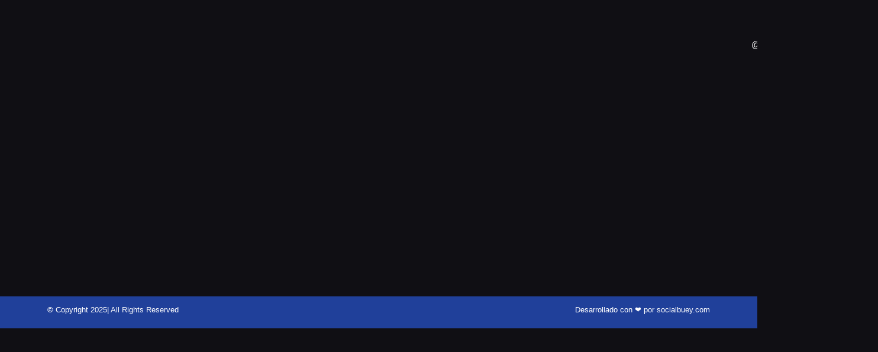

--- FILE ---
content_type: text/html; charset=UTF-8
request_url: https://a-b-a.com.ar/apta-medicos/apta-medica-numero-6415c26672886/
body_size: 16813
content:
<!DOCTYPE html>
<html lang="es-AR">
<head>
	<meta charset="UTF-8">
	<meta name="viewport" content="width=device-width, initial-scale=1.0, viewport-fit=cover" />		<title>Apta Medica Numero: 6415c26672886 &#8211; ABA</title>
<meta name='robots' content='max-image-preview:large' />
	<style>img:is([sizes="auto" i], [sizes^="auto," i]) { contain-intrinsic-size: 3000px 1500px }</style>
	<link rel='dns-prefetch' href='//fonts.googleapis.com' />
<link rel="alternate" type="application/rss+xml" title="ABA &raquo; Feed" href="https://a-b-a.com.ar/feed/" />
<link rel="alternate" type="application/rss+xml" title="ABA &raquo; RSS de los comentarios" href="https://a-b-a.com.ar/comments/feed/" />
		<style>
			.lazyload,
			.lazyloading {
				max-width: 100%;
			}
		</style>
		<script type="text/javascript">
/* <![CDATA[ */
window._wpemojiSettings = {"baseUrl":"https:\/\/s.w.org\/images\/core\/emoji\/16.0.1\/72x72\/","ext":".png","svgUrl":"https:\/\/s.w.org\/images\/core\/emoji\/16.0.1\/svg\/","svgExt":".svg","source":{"concatemoji":"https:\/\/a-b-a.com.ar\/wp-includes\/js\/wp-emoji-release.min.js?ver=6.8.3"}};
/*! This file is auto-generated */
!function(s,n){var o,i,e;function c(e){try{var t={supportTests:e,timestamp:(new Date).valueOf()};sessionStorage.setItem(o,JSON.stringify(t))}catch(e){}}function p(e,t,n){e.clearRect(0,0,e.canvas.width,e.canvas.height),e.fillText(t,0,0);var t=new Uint32Array(e.getImageData(0,0,e.canvas.width,e.canvas.height).data),a=(e.clearRect(0,0,e.canvas.width,e.canvas.height),e.fillText(n,0,0),new Uint32Array(e.getImageData(0,0,e.canvas.width,e.canvas.height).data));return t.every(function(e,t){return e===a[t]})}function u(e,t){e.clearRect(0,0,e.canvas.width,e.canvas.height),e.fillText(t,0,0);for(var n=e.getImageData(16,16,1,1),a=0;a<n.data.length;a++)if(0!==n.data[a])return!1;return!0}function f(e,t,n,a){switch(t){case"flag":return n(e,"\ud83c\udff3\ufe0f\u200d\u26a7\ufe0f","\ud83c\udff3\ufe0f\u200b\u26a7\ufe0f")?!1:!n(e,"\ud83c\udde8\ud83c\uddf6","\ud83c\udde8\u200b\ud83c\uddf6")&&!n(e,"\ud83c\udff4\udb40\udc67\udb40\udc62\udb40\udc65\udb40\udc6e\udb40\udc67\udb40\udc7f","\ud83c\udff4\u200b\udb40\udc67\u200b\udb40\udc62\u200b\udb40\udc65\u200b\udb40\udc6e\u200b\udb40\udc67\u200b\udb40\udc7f");case"emoji":return!a(e,"\ud83e\udedf")}return!1}function g(e,t,n,a){var r="undefined"!=typeof WorkerGlobalScope&&self instanceof WorkerGlobalScope?new OffscreenCanvas(300,150):s.createElement("canvas"),o=r.getContext("2d",{willReadFrequently:!0}),i=(o.textBaseline="top",o.font="600 32px Arial",{});return e.forEach(function(e){i[e]=t(o,e,n,a)}),i}function t(e){var t=s.createElement("script");t.src=e,t.defer=!0,s.head.appendChild(t)}"undefined"!=typeof Promise&&(o="wpEmojiSettingsSupports",i=["flag","emoji"],n.supports={everything:!0,everythingExceptFlag:!0},e=new Promise(function(e){s.addEventListener("DOMContentLoaded",e,{once:!0})}),new Promise(function(t){var n=function(){try{var e=JSON.parse(sessionStorage.getItem(o));if("object"==typeof e&&"number"==typeof e.timestamp&&(new Date).valueOf()<e.timestamp+604800&&"object"==typeof e.supportTests)return e.supportTests}catch(e){}return null}();if(!n){if("undefined"!=typeof Worker&&"undefined"!=typeof OffscreenCanvas&&"undefined"!=typeof URL&&URL.createObjectURL&&"undefined"!=typeof Blob)try{var e="postMessage("+g.toString()+"("+[JSON.stringify(i),f.toString(),p.toString(),u.toString()].join(",")+"));",a=new Blob([e],{type:"text/javascript"}),r=new Worker(URL.createObjectURL(a),{name:"wpTestEmojiSupports"});return void(r.onmessage=function(e){c(n=e.data),r.terminate(),t(n)})}catch(e){}c(n=g(i,f,p,u))}t(n)}).then(function(e){for(var t in e)n.supports[t]=e[t],n.supports.everything=n.supports.everything&&n.supports[t],"flag"!==t&&(n.supports.everythingExceptFlag=n.supports.everythingExceptFlag&&n.supports[t]);n.supports.everythingExceptFlag=n.supports.everythingExceptFlag&&!n.supports.flag,n.DOMReady=!1,n.readyCallback=function(){n.DOMReady=!0}}).then(function(){return e}).then(function(){var e;n.supports.everything||(n.readyCallback(),(e=n.source||{}).concatemoji?t(e.concatemoji):e.wpemoji&&e.twemoji&&(t(e.twemoji),t(e.wpemoji)))}))}((window,document),window._wpemojiSettings);
/* ]]> */
</script>
<link rel='stylesheet' id='dce-animations-css' href='https://a-b-a.com.ar/wp-content/plugins/dynamic-content-for-elementor/assets/css/animations.css?ver=3.3.8' type='text/css' media='all' />
<style id='wp-emoji-styles-inline-css' type='text/css'>

	img.wp-smiley, img.emoji {
		display: inline !important;
		border: none !important;
		box-shadow: none !important;
		height: 1em !important;
		width: 1em !important;
		margin: 0 0.07em !important;
		vertical-align: -0.1em !important;
		background: none !important;
		padding: 0 !important;
	}
</style>
<link rel='stylesheet' id='wp-block-library-css' href='https://a-b-a.com.ar/wp-includes/css/dist/block-library/style.min.css?ver=6.8.3' type='text/css' media='all' />
<style id='classic-theme-styles-inline-css' type='text/css'>
/*! This file is auto-generated */
.wp-block-button__link{color:#fff;background-color:#32373c;border-radius:9999px;box-shadow:none;text-decoration:none;padding:calc(.667em + 2px) calc(1.333em + 2px);font-size:1.125em}.wp-block-file__button{background:#32373c;color:#fff;text-decoration:none}
</style>
<link rel='stylesheet' id='jet-engine-frontend-css' href='https://a-b-a.com.ar/wp-content/plugins/jet-engine/assets/css/frontend.css?ver=3.7.9.1' type='text/css' media='all' />
<style id='global-styles-inline-css' type='text/css'>
:root{--wp--preset--aspect-ratio--square: 1;--wp--preset--aspect-ratio--4-3: 4/3;--wp--preset--aspect-ratio--3-4: 3/4;--wp--preset--aspect-ratio--3-2: 3/2;--wp--preset--aspect-ratio--2-3: 2/3;--wp--preset--aspect-ratio--16-9: 16/9;--wp--preset--aspect-ratio--9-16: 9/16;--wp--preset--color--black: #000000;--wp--preset--color--cyan-bluish-gray: #abb8c3;--wp--preset--color--white: #ffffff;--wp--preset--color--pale-pink: #f78da7;--wp--preset--color--vivid-red: #cf2e2e;--wp--preset--color--luminous-vivid-orange: #ff6900;--wp--preset--color--luminous-vivid-amber: #fcb900;--wp--preset--color--light-green-cyan: #7bdcb5;--wp--preset--color--vivid-green-cyan: #00d084;--wp--preset--color--pale-cyan-blue: #8ed1fc;--wp--preset--color--vivid-cyan-blue: #0693e3;--wp--preset--color--vivid-purple: #9b51e0;--wp--preset--gradient--vivid-cyan-blue-to-vivid-purple: linear-gradient(135deg,rgba(6,147,227,1) 0%,rgb(155,81,224) 100%);--wp--preset--gradient--light-green-cyan-to-vivid-green-cyan: linear-gradient(135deg,rgb(122,220,180) 0%,rgb(0,208,130) 100%);--wp--preset--gradient--luminous-vivid-amber-to-luminous-vivid-orange: linear-gradient(135deg,rgba(252,185,0,1) 0%,rgba(255,105,0,1) 100%);--wp--preset--gradient--luminous-vivid-orange-to-vivid-red: linear-gradient(135deg,rgba(255,105,0,1) 0%,rgb(207,46,46) 100%);--wp--preset--gradient--very-light-gray-to-cyan-bluish-gray: linear-gradient(135deg,rgb(238,238,238) 0%,rgb(169,184,195) 100%);--wp--preset--gradient--cool-to-warm-spectrum: linear-gradient(135deg,rgb(74,234,220) 0%,rgb(151,120,209) 20%,rgb(207,42,186) 40%,rgb(238,44,130) 60%,rgb(251,105,98) 80%,rgb(254,248,76) 100%);--wp--preset--gradient--blush-light-purple: linear-gradient(135deg,rgb(255,206,236) 0%,rgb(152,150,240) 100%);--wp--preset--gradient--blush-bordeaux: linear-gradient(135deg,rgb(254,205,165) 0%,rgb(254,45,45) 50%,rgb(107,0,62) 100%);--wp--preset--gradient--luminous-dusk: linear-gradient(135deg,rgb(255,203,112) 0%,rgb(199,81,192) 50%,rgb(65,88,208) 100%);--wp--preset--gradient--pale-ocean: linear-gradient(135deg,rgb(255,245,203) 0%,rgb(182,227,212) 50%,rgb(51,167,181) 100%);--wp--preset--gradient--electric-grass: linear-gradient(135deg,rgb(202,248,128) 0%,rgb(113,206,126) 100%);--wp--preset--gradient--midnight: linear-gradient(135deg,rgb(2,3,129) 0%,rgb(40,116,252) 100%);--wp--preset--font-size--small: 13px;--wp--preset--font-size--medium: 20px;--wp--preset--font-size--large: 36px;--wp--preset--font-size--x-large: 42px;--wp--preset--spacing--20: 0.44rem;--wp--preset--spacing--30: 0.67rem;--wp--preset--spacing--40: 1rem;--wp--preset--spacing--50: 1.5rem;--wp--preset--spacing--60: 2.25rem;--wp--preset--spacing--70: 3.38rem;--wp--preset--spacing--80: 5.06rem;--wp--preset--shadow--natural: 6px 6px 9px rgba(0, 0, 0, 0.2);--wp--preset--shadow--deep: 12px 12px 50px rgba(0, 0, 0, 0.4);--wp--preset--shadow--sharp: 6px 6px 0px rgba(0, 0, 0, 0.2);--wp--preset--shadow--outlined: 6px 6px 0px -3px rgba(255, 255, 255, 1), 6px 6px rgba(0, 0, 0, 1);--wp--preset--shadow--crisp: 6px 6px 0px rgba(0, 0, 0, 1);}:where(.is-layout-flex){gap: 0.5em;}:where(.is-layout-grid){gap: 0.5em;}body .is-layout-flex{display: flex;}.is-layout-flex{flex-wrap: wrap;align-items: center;}.is-layout-flex > :is(*, div){margin: 0;}body .is-layout-grid{display: grid;}.is-layout-grid > :is(*, div){margin: 0;}:where(.wp-block-columns.is-layout-flex){gap: 2em;}:where(.wp-block-columns.is-layout-grid){gap: 2em;}:where(.wp-block-post-template.is-layout-flex){gap: 1.25em;}:where(.wp-block-post-template.is-layout-grid){gap: 1.25em;}.has-black-color{color: var(--wp--preset--color--black) !important;}.has-cyan-bluish-gray-color{color: var(--wp--preset--color--cyan-bluish-gray) !important;}.has-white-color{color: var(--wp--preset--color--white) !important;}.has-pale-pink-color{color: var(--wp--preset--color--pale-pink) !important;}.has-vivid-red-color{color: var(--wp--preset--color--vivid-red) !important;}.has-luminous-vivid-orange-color{color: var(--wp--preset--color--luminous-vivid-orange) !important;}.has-luminous-vivid-amber-color{color: var(--wp--preset--color--luminous-vivid-amber) !important;}.has-light-green-cyan-color{color: var(--wp--preset--color--light-green-cyan) !important;}.has-vivid-green-cyan-color{color: var(--wp--preset--color--vivid-green-cyan) !important;}.has-pale-cyan-blue-color{color: var(--wp--preset--color--pale-cyan-blue) !important;}.has-vivid-cyan-blue-color{color: var(--wp--preset--color--vivid-cyan-blue) !important;}.has-vivid-purple-color{color: var(--wp--preset--color--vivid-purple) !important;}.has-black-background-color{background-color: var(--wp--preset--color--black) !important;}.has-cyan-bluish-gray-background-color{background-color: var(--wp--preset--color--cyan-bluish-gray) !important;}.has-white-background-color{background-color: var(--wp--preset--color--white) !important;}.has-pale-pink-background-color{background-color: var(--wp--preset--color--pale-pink) !important;}.has-vivid-red-background-color{background-color: var(--wp--preset--color--vivid-red) !important;}.has-luminous-vivid-orange-background-color{background-color: var(--wp--preset--color--luminous-vivid-orange) !important;}.has-luminous-vivid-amber-background-color{background-color: var(--wp--preset--color--luminous-vivid-amber) !important;}.has-light-green-cyan-background-color{background-color: var(--wp--preset--color--light-green-cyan) !important;}.has-vivid-green-cyan-background-color{background-color: var(--wp--preset--color--vivid-green-cyan) !important;}.has-pale-cyan-blue-background-color{background-color: var(--wp--preset--color--pale-cyan-blue) !important;}.has-vivid-cyan-blue-background-color{background-color: var(--wp--preset--color--vivid-cyan-blue) !important;}.has-vivid-purple-background-color{background-color: var(--wp--preset--color--vivid-purple) !important;}.has-black-border-color{border-color: var(--wp--preset--color--black) !important;}.has-cyan-bluish-gray-border-color{border-color: var(--wp--preset--color--cyan-bluish-gray) !important;}.has-white-border-color{border-color: var(--wp--preset--color--white) !important;}.has-pale-pink-border-color{border-color: var(--wp--preset--color--pale-pink) !important;}.has-vivid-red-border-color{border-color: var(--wp--preset--color--vivid-red) !important;}.has-luminous-vivid-orange-border-color{border-color: var(--wp--preset--color--luminous-vivid-orange) !important;}.has-luminous-vivid-amber-border-color{border-color: var(--wp--preset--color--luminous-vivid-amber) !important;}.has-light-green-cyan-border-color{border-color: var(--wp--preset--color--light-green-cyan) !important;}.has-vivid-green-cyan-border-color{border-color: var(--wp--preset--color--vivid-green-cyan) !important;}.has-pale-cyan-blue-border-color{border-color: var(--wp--preset--color--pale-cyan-blue) !important;}.has-vivid-cyan-blue-border-color{border-color: var(--wp--preset--color--vivid-cyan-blue) !important;}.has-vivid-purple-border-color{border-color: var(--wp--preset--color--vivid-purple) !important;}.has-vivid-cyan-blue-to-vivid-purple-gradient-background{background: var(--wp--preset--gradient--vivid-cyan-blue-to-vivid-purple) !important;}.has-light-green-cyan-to-vivid-green-cyan-gradient-background{background: var(--wp--preset--gradient--light-green-cyan-to-vivid-green-cyan) !important;}.has-luminous-vivid-amber-to-luminous-vivid-orange-gradient-background{background: var(--wp--preset--gradient--luminous-vivid-amber-to-luminous-vivid-orange) !important;}.has-luminous-vivid-orange-to-vivid-red-gradient-background{background: var(--wp--preset--gradient--luminous-vivid-orange-to-vivid-red) !important;}.has-very-light-gray-to-cyan-bluish-gray-gradient-background{background: var(--wp--preset--gradient--very-light-gray-to-cyan-bluish-gray) !important;}.has-cool-to-warm-spectrum-gradient-background{background: var(--wp--preset--gradient--cool-to-warm-spectrum) !important;}.has-blush-light-purple-gradient-background{background: var(--wp--preset--gradient--blush-light-purple) !important;}.has-blush-bordeaux-gradient-background{background: var(--wp--preset--gradient--blush-bordeaux) !important;}.has-luminous-dusk-gradient-background{background: var(--wp--preset--gradient--luminous-dusk) !important;}.has-pale-ocean-gradient-background{background: var(--wp--preset--gradient--pale-ocean) !important;}.has-electric-grass-gradient-background{background: var(--wp--preset--gradient--electric-grass) !important;}.has-midnight-gradient-background{background: var(--wp--preset--gradient--midnight) !important;}.has-small-font-size{font-size: var(--wp--preset--font-size--small) !important;}.has-medium-font-size{font-size: var(--wp--preset--font-size--medium) !important;}.has-large-font-size{font-size: var(--wp--preset--font-size--large) !important;}.has-x-large-font-size{font-size: var(--wp--preset--font-size--x-large) !important;}
:where(.wp-block-post-template.is-layout-flex){gap: 1.25em;}:where(.wp-block-post-template.is-layout-grid){gap: 1.25em;}
:where(.wp-block-columns.is-layout-flex){gap: 2em;}:where(.wp-block-columns.is-layout-grid){gap: 2em;}
:root :where(.wp-block-pullquote){font-size: 1.5em;line-height: 1.6;}
</style>
<style id='hide_field_class_style-inline-css' type='text/css'>
.cfef-hidden , .cfef-hidden-step-field {
					display: none !important;
			 	}
.cfef-hidden {
					display: none !important;
			 	}
</style>
<link rel='stylesheet' id='dashicons-css' href='https://a-b-a.com.ar/wp-includes/css/dashicons.min.css?ver=6.8.3' type='text/css' media='all' />
<link rel='stylesheet' id='sportspress-general-css' href='//a-b-a.com.ar/wp-content/plugins/sportspress-pro/includes/sportspress/assets/css/sportspress.css?ver=2.7.21' type='text/css' media='all' />
<link rel='stylesheet' id='sportspress-icons-css' href='//a-b-a.com.ar/wp-content/plugins/sportspress-pro/includes/sportspress/assets/css/icons.css?ver=2.7' type='text/css' media='all' />
<link rel='stylesheet' id='sportspress-league-menu-css' href='//a-b-a.com.ar/wp-content/plugins/sportspress-pro/includes/sportspress-league-menu/css/sportspress-league-menu.css?ver=2.1.2' type='text/css' media='all' />
<link rel='stylesheet' id='sportspress-event-statistics-css' href='//a-b-a.com.ar/wp-content/plugins/sportspress-pro/includes/sportspress-match-stats/css/sportspress-match-stats.css?ver=2.2' type='text/css' media='all' />
<link rel='stylesheet' id='sportspress-results-matrix-css' href='//a-b-a.com.ar/wp-content/plugins/sportspress-pro/includes/sportspress-results-matrix/css/sportspress-results-matrix.css?ver=2.6.9' type='text/css' media='all' />
<link rel='stylesheet' id='sportspress-scoreboard-css' href='//a-b-a.com.ar/wp-content/plugins/sportspress-pro/includes/sportspress-scoreboard/css/sportspress-scoreboard.css?ver=2.6.11' type='text/css' media='all' />
<link rel='stylesheet' id='sportspress-scoreboard-ltr-css' href='//a-b-a.com.ar/wp-content/plugins/sportspress-pro/includes/sportspress-scoreboard/css/sportspress-scoreboard-ltr.css?ver=2.6.11' type='text/css' media='all' />
<link rel='stylesheet' id='sportspress-timelines-css' href='//a-b-a.com.ar/wp-content/plugins/sportspress-pro/includes/sportspress-timelines/css/sportspress-timelines.css?ver=2.6' type='text/css' media='all' />
<link rel='stylesheet' id='sportspress-tournaments-css' href='//a-b-a.com.ar/wp-content/plugins/sportspress-pro/includes/sportspress-tournaments/css/sportspress-tournaments.css?ver=2.6.21' type='text/css' media='all' />
<link rel='stylesheet' id='sportspress-tournaments-ltr-css' href='//a-b-a.com.ar/wp-content/plugins/sportspress-pro/includes/sportspress-tournaments/css/sportspress-tournaments-ltr.css?ver=2.6.21' type='text/css' media='all' />
<link rel='stylesheet' id='jquery-bracket-css' href='//a-b-a.com.ar/wp-content/plugins/sportspress-pro/includes/sportspress-tournaments/css/jquery.bracket.min.css?ver=0.11.0' type='text/css' media='all' />
<link rel='stylesheet' id='sportspress-twitter-css' href='//a-b-a.com.ar/wp-content/plugins/sportspress-pro/includes/sportspress-twitter/css/sportspress-twitter.css?ver=2.1.2' type='text/css' media='all' />
<link rel='stylesheet' id='sportspress-user-scores-css' href='//a-b-a.com.ar/wp-content/plugins/sportspress-pro/includes/sportspress-user-scores/css/sportspress-user-scores.css?ver=2.3' type='text/css' media='all' />
<link rel='stylesheet' id='mega-slider-style-css' href='https://a-b-a.com.ar/wp-content/themes/courtside/plugins/mega-slider/assets/css/mega-slider.css?ver=1.0.1' type='text/css' media='all' />
<link rel='stylesheet' id='news-widget-style-css' href='https://a-b-a.com.ar/wp-content/themes/courtside/plugins/news-widget/assets/css/news-widget.css?ver=1.0.1' type='text/css' media='all' />
<link rel='stylesheet' id='social-sidebar-icons-css' href='https://a-b-a.com.ar/wp-content/themes/courtside/plugins/social-sidebar/assets/css/social-sidebar-icons.css?ver=1.0' type='text/css' media='all' />
<link rel='stylesheet' id='social-sidebar-css' href='https://a-b-a.com.ar/wp-content/themes/courtside/plugins/social-sidebar/assets/css/social-sidebar.css?ver=1.0' type='text/css' media='all' />
<link rel='stylesheet' id='social-sidebar-classic-css' href='https://a-b-a.com.ar/wp-content/themes/courtside/plugins/social-sidebar/assets/css/skins/classic.css?ver=1.0' type='text/css' media='all' />
<link rel='stylesheet' id='rookie-lato-css' href='//fonts.googleapis.com/css?family=Lato%3A400%2C700%2C400italic%2C700italic&#038;subset=latin-ext&#038;ver=6.8.3' type='text/css' media='all' />
<link rel='stylesheet' id='rookie-framework-style-css' href='https://a-b-a.com.ar/wp-content/themes/courtside/framework.css?ver=6.8.3' type='text/css' media='all' />
<link rel='stylesheet' id='rookie-style-css' href='https://a-b-a.com.ar/wp-content/themes/courtside/style.css?ver=6.8.3' type='text/css' media='all' />
<link rel='stylesheet' id='elementor-frontend-css' href='https://a-b-a.com.ar/wp-content/plugins/elementor/assets/css/frontend.min.css?ver=3.33.2' type='text/css' media='all' />
<style id='elementor-frontend-inline-css' type='text/css'>
.elementor-kit-5{--e-global-color-primary:#6EC1E4;--e-global-color-secondary:#54595F;--e-global-color-text:#7A7A7A;--e-global-color-accent:#61CE70;--e-global-typography-primary-font-family:"Roboto";--e-global-typography-primary-font-size:1vw;--e-global-typography-primary-font-weight:600;--e-global-typography-secondary-font-family:"Roboto Slab";--e-global-typography-secondary-font-size:1vw;--e-global-typography-secondary-font-weight:400;--e-global-typography-text-font-family:"Roboto";--e-global-typography-text-font-size:1em;--e-global-typography-text-font-weight:400;--e-global-typography-accent-font-family:"Roboto";--e-global-typography-accent-font-size:1em;--e-global-typography-accent-font-weight:500;}.elementor-kit-5 e-page-transition{background-color:#FFBC7D;}.elementor-section.elementor-section-boxed > .elementor-container{max-width:1140px;}.e-con{--container-max-width:1140px;}.elementor-widget:not(:last-child){margin-block-end:20px;}.elementor-element{--widgets-spacing:20px 20px;--widgets-spacing-row:20px;--widgets-spacing-column:20px;}{}h1.entry-title{display:var(--page-title-display);}@media(max-width:1024px){.elementor-section.elementor-section-boxed > .elementor-container{max-width:1024px;}.e-con{--container-max-width:1024px;}}@media(max-width:767px){.elementor-section.elementor-section-boxed > .elementor-container{max-width:767px;}.e-con{--container-max-width:767px;}}
.elementor-33709 .elementor-element.elementor-element-5acd11ce:not(.elementor-motion-effects-element-type-background), .elementor-33709 .elementor-element.elementor-element-5acd11ce > .elementor-motion-effects-container > .elementor-motion-effects-layer{background-color:#100F14;}.elementor-33709 .elementor-element.elementor-element-5acd11ce > .elementor-container{max-width:300px;}.elementor-33709 .elementor-element.elementor-element-5acd11ce{transition:background 0.3s, border 0.3s, border-radius 0.3s, box-shadow 0.3s;margin-top:0em;margin-bottom:0em;padding:2em 0em 0em 0em;z-index:2;}.elementor-33709 .elementor-element.elementor-element-5acd11ce > .elementor-background-overlay{transition:background 0.3s, border-radius 0.3s, opacity 0.3s;}.elementor-33709 .elementor-element.elementor-element-37d9a436:not(.elementor-motion-effects-element-type-background) > .elementor-widget-wrap, .elementor-33709 .elementor-element.elementor-element-37d9a436 > .elementor-widget-wrap > .elementor-motion-effects-container > .elementor-motion-effects-layer{background-color:#20409A;}.elementor-33709 .elementor-element.elementor-element-37d9a436 > .elementor-element-populated{transition:background 0.3s, border 0.3s, border-radius 0.3s, box-shadow 0.3s;margin:0em 0em 0em 0em;--e-column-margin-right:0em;--e-column-margin-left:0em;padding:1em 0em 3em 0em;}.elementor-33709 .elementor-element.elementor-element-37d9a436 > .elementor-element-populated > .elementor-background-overlay{transition:background 0.3s, border-radius 0.3s, opacity 0.3s;}.elementor-33709 .elementor-element.elementor-element-73983b1b{text-align:center;}.elementor-33709 .elementor-element.elementor-element-73983b1b .elementor-heading-title{color:#FFFFFF;}.elementor-33709 .elementor-element.elementor-element-5bd99664 > .elementor-widget-container > .jet-listing-grid > .jet-listing-grid__items, .elementor-33709 .elementor-element.elementor-element-5bd99664 > .jet-listing-grid > .jet-listing-grid__items{--columns:1;}.elementor-33709 .elementor-element.elementor-element-38c3aa19:not(.elementor-motion-effects-element-type-background), .elementor-33709 .elementor-element.elementor-element-38c3aa19 > .elementor-motion-effects-container > .elementor-motion-effects-layer{background-color:#100F14;}.elementor-33709 .elementor-element.elementor-element-38c3aa19{transition:background 0.3s, border 0.3s, border-radius 0.3s, box-shadow 0.3s;padding:2% 15% 2% 15%;}.elementor-33709 .elementor-element.elementor-element-38c3aa19 > .elementor-background-overlay{transition:background 0.3s, border-radius 0.3s, opacity 0.3s;}.elementor-33709 .elementor-element.elementor-element-5644f25b img{width:50%;}.elementor-33709 .elementor-element.elementor-element-c1decf4{text-align:center;}.elementor-33709 .elementor-element.elementor-element-c1decf4 .elementor-heading-title{font-family:"Helvetica", Sans-serif;font-size:14px;color:#FFFFFF;}.elementor-33709 .elementor-element.elementor-element-1d12383a .elementor-heading-title{font-family:"Helvetica", Sans-serif;font-size:18px;font-weight:bold;letter-spacing:1.5px;color:#20409A;}.elementor-33709 .elementor-element.elementor-element-2d7bc4ef .elementor-icon-list-items:not(.elementor-inline-items) .elementor-icon-list-item:not(:last-child){padding-block-end:calc(10px/2);}.elementor-33709 .elementor-element.elementor-element-2d7bc4ef .elementor-icon-list-items:not(.elementor-inline-items) .elementor-icon-list-item:not(:first-child){margin-block-start:calc(10px/2);}.elementor-33709 .elementor-element.elementor-element-2d7bc4ef .elementor-icon-list-items.elementor-inline-items .elementor-icon-list-item{margin-inline:calc(10px/2);}.elementor-33709 .elementor-element.elementor-element-2d7bc4ef .elementor-icon-list-items.elementor-inline-items{margin-inline:calc(-10px/2);}.elementor-33709 .elementor-element.elementor-element-2d7bc4ef .elementor-icon-list-items.elementor-inline-items .elementor-icon-list-item:after{inset-inline-end:calc(-10px/2);}.elementor-33709 .elementor-element.elementor-element-2d7bc4ef .elementor-icon-list-icon i{color:#FFFFFF;transition:color 0.3s;}.elementor-33709 .elementor-element.elementor-element-2d7bc4ef .elementor-icon-list-icon svg{fill:#FFFFFF;transition:fill 0.3s;}.elementor-33709 .elementor-element.elementor-element-2d7bc4ef .elementor-icon-list-item:hover .elementor-icon-list-icon i{color:#20409A;}.elementor-33709 .elementor-element.elementor-element-2d7bc4ef .elementor-icon-list-item:hover .elementor-icon-list-icon svg{fill:#20409A;}.elementor-33709 .elementor-element.elementor-element-2d7bc4ef{--e-icon-list-icon-size:16px;--icon-vertical-offset:0px;}.elementor-33709 .elementor-element.elementor-element-2d7bc4ef .elementor-icon-list-item > .elementor-icon-list-text, .elementor-33709 .elementor-element.elementor-element-2d7bc4ef .elementor-icon-list-item > a{font-family:"Helvetica", Sans-serif;font-size:16px;}.elementor-33709 .elementor-element.elementor-element-2d7bc4ef .elementor-icon-list-text{color:#FFFFFF;transition:color 0.3s;}.elementor-33709 .elementor-element.elementor-element-2d7bc4ef .elementor-icon-list-item:hover .elementor-icon-list-text{color:#20409A;}.elementor-33709 .elementor-element.elementor-element-57c8bc69 > .elementor-element-populated{margin:0px 0px 0px 50px;--e-column-margin-right:0px;--e-column-margin-left:50px;}.elementor-33709 .elementor-element.elementor-element-2e550230 .elementor-heading-title{font-family:"Helvetica", Sans-serif;font-size:18px;font-weight:bold;letter-spacing:1.5px;color:#20409A;}.elementor-33709 .elementor-element.elementor-element-5464b4d8{--grid-template-columns:repeat(0, auto);--icon-size:16px;--grid-column-gap:20px;--grid-row-gap:0px;}.elementor-33709 .elementor-element.elementor-element-5464b4d8 .elementor-widget-container{text-align:left;}.elementor-33709 .elementor-element.elementor-element-5464b4d8 .elementor-social-icon{background-color:#20409A;}.elementor-33709 .elementor-element.elementor-element-5464b4d8 .elementor-social-icon i{color:#FFFFFF;}.elementor-33709 .elementor-element.elementor-element-5464b4d8 .elementor-social-icon svg{fill:#FFFFFF;}.elementor-33709 .elementor-element.elementor-element-7d51793:not(.elementor-motion-effects-element-type-background), .elementor-33709 .elementor-element.elementor-element-7d51793 > .elementor-motion-effects-container > .elementor-motion-effects-layer{background-color:#20409A;}.elementor-33709 .elementor-element.elementor-element-7d51793 > .elementor-container{min-height:40px;}.elementor-33709 .elementor-element.elementor-element-7d51793{transition:background 0.3s, border 0.3s, border-radius 0.3s, box-shadow 0.3s;padding:0px 0px 10px 0px;}.elementor-33709 .elementor-element.elementor-element-7d51793 > .elementor-background-overlay{transition:background 0.3s, border-radius 0.3s, opacity 0.3s;}.elementor-33709 .elementor-element.elementor-element-52b8c6ea{width:var( --container-widget-width, 50% );max-width:50%;--container-widget-width:50%;--container-widget-flex-grow:0;text-align:left;}.elementor-33709 .elementor-element.elementor-element-52b8c6ea .elementor-heading-title{font-family:"Helvetica", Sans-serif;font-size:0.8em;color:#FFFFFF;}.elementor-33709 .elementor-element.elementor-element-766a6213{width:var( --container-widget-width, 50% );max-width:50%;--container-widget-width:50%;--container-widget-flex-grow:0;text-align:right;}.elementor-33709 .elementor-element.elementor-element-766a6213 .elementor-heading-title{font-family:"Helvetica", Sans-serif;font-size:0.8em;color:#FFFFFF;}.elementor-33709:not(.elementor-motion-effects-element-type-background), .elementor-33709 > .elementor-motion-effects-container > .elementor-motion-effects-layer{background-color:#100F14;}@media(max-width:1024px){.elementor-33709 .elementor-element.elementor-element-5bd99664 > .elementor-widget-container > .jet-listing-grid > .jet-listing-grid__items, .elementor-33709 .elementor-element.elementor-element-5bd99664 > .jet-listing-grid > .jet-listing-grid__items{--columns:1;}.elementor-33709 .elementor-element.elementor-element-38c3aa19{padding:0% 0% 0% 0%;}.elementor-33709 .elementor-element.elementor-element-57c8bc69 > .elementor-element-populated{margin:0px 0px 0px 0px;--e-column-margin-right:0px;--e-column-margin-left:0px;}}@media(max-width:767px){.elementor-33709 .elementor-element.elementor-element-5acd11ce > .elementor-container{max-width:657px;}.elementor-33709 .elementor-element.elementor-element-5acd11ce{margin-top:0em;margin-bottom:0em;padding:4em 0em 0em 0em;}.elementor-33709 .elementor-element.elementor-element-37d9a436{width:70%;}.elementor-33709 .elementor-element.elementor-element-37d9a436 > .elementor-element-populated{margin:0% 0% 0% 25%;--e-column-margin-right:0%;--e-column-margin-left:25%;padding:1em 1em 1em 1em;}.elementor-33709 .elementor-element.elementor-element-73983b1b{width:var( --container-widget-width, 195px );max-width:195px;--container-widget-width:195px;--container-widget-flex-grow:0;text-align:center;}.elementor-33709 .elementor-element.elementor-element-5bd99664 > .elementor-widget-container > .jet-listing-grid > .jet-listing-grid__items, .elementor-33709 .elementor-element.elementor-element-5bd99664 > .jet-listing-grid > .jet-listing-grid__items{--columns:1;}.elementor-33709 .elementor-element.elementor-element-5bd99664{width:var( --container-widget-width, 211px );max-width:211px;--container-widget-width:211px;--container-widget-flex-grow:0;}:is( .elementor-33709 .elementor-element.elementor-element-5bd99664 > .elementor-widget-container > .jet-listing-grid > .jet-listing-grid__items, .elementor-33709 .elementor-element.elementor-element-5bd99664 > .elementor-widget-container > .jet-listing-grid > .jet-listing-grid__slider > .jet-listing-grid__items > .slick-list > .slick-track, .elementor-33709 .elementor-element.elementor-element-5bd99664 > .elementor-widget-container > .jet-listing-grid > .jet-listing-grid__scroll-slider > .jet-listing-grid__items ) > .jet-listing-grid__item{padding-top:calc(0px / 2);padding-bottom:calc(0px / 2);}:is( .elementor-33709 .elementor-element.elementor-element-5bd99664 > .elementor-widget-container > .jet-listing-grid, .elementor-33709 .elementor-element.elementor-element-5bd99664 > .elementor-widget-container > .jet-listing-grid > .jet-listing-grid__slider, .elementor-33709 .elementor-element.elementor-element-5bd99664 > .elementor-widget-container > .jet-listing-grid > .jet-listing-grid__scroll-slider ) > .jet-listing-grid__items.grid-collapse-gap{margin-top:calc( 0px / -2);margin-bottom:calc( 0px / -2);}.elementor-33709 .elementor-element.elementor-element-38c3aa19{padding:0% 10% 0% 10%;}.elementor-33709 .elementor-element.elementor-element-5644f25b img{width:30%;}.elementor-33709 .elementor-element.elementor-element-18e6afaa > .elementor-element-populated{margin:0px 0px 20px 0px;--e-column-margin-right:0px;--e-column-margin-left:0px;}.elementor-33709 .elementor-element.elementor-element-57c8bc69 > .elementor-element-populated{margin:0px 0px 20px 0px;--e-column-margin-right:0px;--e-column-margin-left:0px;}.elementor-33709 .elementor-element.elementor-element-52b8c6ea{width:100%;max-width:100%;text-align:center;}.elementor-33709 .elementor-element.elementor-element-766a6213{width:100%;max-width:100%;text-align:center;}.elementor-33709 .elementor-element.elementor-element-766a6213 > .elementor-widget-container{padding:10px 0px 0px 0px;}.elementor-33709{margin:0px 0px 0px 0px;padding:0px 0px 0px 0px;}}/* Start custom CSS for heading, class: .elementor-element-766a6213 */.power-by>div>span>a{
    color: white !important;
}/* End custom CSS */
.elementor-5230 .elementor-element.elementor-element-5df0984 > .elementor-container{max-width:200px;}.elementor-5230 .elementor-element.elementor-element-791941c{text-align:center;}.elementor-5230 .elementor-element.elementor-element-791941c .elementor-heading-title{font-size:1em;color:#FFFFFF;}
</style>
<link rel='stylesheet' id='widget-heading-css' href='https://a-b-a.com.ar/wp-content/plugins/elementor/assets/css/widget-heading.min.css?ver=3.33.2' type='text/css' media='all' />
<link rel='stylesheet' id='widget-image-css' href='https://a-b-a.com.ar/wp-content/plugins/elementor/assets/css/widget-image.min.css?ver=3.33.2' type='text/css' media='all' />
<link rel='stylesheet' id='widget-icon-list-css' href='https://a-b-a.com.ar/wp-content/plugins/elementor/assets/css/widget-icon-list.min.css?ver=3.33.2' type='text/css' media='all' />
<link rel='stylesheet' id='e-animation-grow-css' href='https://a-b-a.com.ar/wp-content/plugins/elementor/assets/lib/animations/styles/e-animation-grow.min.css?ver=3.33.2' type='text/css' media='all' />
<link rel='stylesheet' id='widget-social-icons-css' href='https://a-b-a.com.ar/wp-content/plugins/elementor/assets/css/widget-social-icons.min.css?ver=3.33.2' type='text/css' media='all' />
<link rel='stylesheet' id='e-apple-webkit-css' href='https://a-b-a.com.ar/wp-content/plugins/elementor/assets/css/conditionals/apple-webkit.min.css?ver=3.33.2' type='text/css' media='all' />
<link rel='stylesheet' id='elementor-icons-css' href='https://a-b-a.com.ar/wp-content/plugins/elementor/assets/lib/eicons/css/elementor-icons.min.css?ver=5.44.0' type='text/css' media='all' />
<link rel='stylesheet' id='courtside-ubuntu-condensed-css' href='//fonts.googleapis.com/css?family=Ubuntu+Condensed&#038;ver=6.8.3' type='text/css' media='all' />
<link rel='stylesheet' id='courtside-share-tech-css' href='//fonts.googleapis.com/css?family=Share+Tech&#038;ver=6.8.3' type='text/css' media='all' />
<link rel='stylesheet' id='elementor-gf-local-roboto-css' href='https://a-b-a.com.ar/wp-content/uploads/elementor/google-fonts/css/roboto.css?ver=1752972326' type='text/css' media='all' />
<link rel='stylesheet' id='elementor-gf-local-robotoslab-css' href='https://a-b-a.com.ar/wp-content/uploads/elementor/google-fonts/css/robotoslab.css?ver=1752972327' type='text/css' media='all' />
<link rel='stylesheet' id='elementor-icons-shared-0-css' href='https://a-b-a.com.ar/wp-content/plugins/elementor/assets/lib/font-awesome/css/fontawesome.min.css?ver=5.15.3' type='text/css' media='all' />
<link rel='stylesheet' id='elementor-icons-fa-solid-css' href='https://a-b-a.com.ar/wp-content/plugins/elementor/assets/lib/font-awesome/css/solid.min.css?ver=5.15.3' type='text/css' media='all' />
<link rel='stylesheet' id='elementor-icons-fa-brands-css' href='https://a-b-a.com.ar/wp-content/plugins/elementor/assets/lib/font-awesome/css/brands.min.css?ver=5.15.3' type='text/css' media='all' />
<style type="text/css"></style>		<style type="text/css"> /* Courtside Custom Layout */
		@media screen and (min-width: 1025px) {
			.site-branding, .site-content, .footer-area {
				width: 1030px; }
		}
		</style>
		<script type="text/javascript" src="https://a-b-a.com.ar/wp-includes/js/jquery/jquery.min.js?ver=3.7.1" id="jquery-core-js"></script>
<script type="text/javascript" src="https://a-b-a.com.ar/wp-includes/js/jquery/jquery-migrate.min.js?ver=3.4.1" id="jquery-migrate-js"></script>
<script type="text/javascript" src="https://a-b-a.com.ar/wp-content/plugins/sportspress-pro/includes/sportspress-facebook/js/sportspress-facebook-sdk.js?ver=2.11" id="sportspress-facebook-sdk-js"></script>
<script type="text/javascript" src="https://a-b-a.com.ar/wp-content/plugins/sportspress-pro/includes/sportspress-tournaments/js/jquery.bracket.min.js?ver=0.11.0" id="jquery-bracket-js"></script>
<link rel="https://api.w.org/" href="https://a-b-a.com.ar/wp-json/" /><link rel="alternate" title="JSON" type="application/json" href="https://a-b-a.com.ar/wp-json/wp/v2/apta-medicos/17069" /><link rel="EditURI" type="application/rsd+xml" title="RSD" href="https://a-b-a.com.ar/xmlrpc.php?rsd" />
<meta name="generator" content="WordPress 6.8.3" />
<meta name="generator" content="SportsPress 2.7.21" />
<meta name="generator" content="SportsPress Pro 2.7.21" />
<link rel="canonical" href="https://a-b-a.com.ar/apta-medicos/apta-medica-numero-6415c26672886/" />
<link rel='shortlink' href='https://a-b-a.com.ar/?p=17069' />
<link rel="alternate" title="oEmbed (JSON)" type="application/json+oembed" href="https://a-b-a.com.ar/wp-json/oembed/1.0/embed?url=https%3A%2F%2Fa-b-a.com.ar%2Fapta-medicos%2Fapta-medica-numero-6415c26672886%2F" />
<link rel="alternate" title="oEmbed (XML)" type="text/xml+oembed" href="https://a-b-a.com.ar/wp-json/oembed/1.0/embed?url=https%3A%2F%2Fa-b-a.com.ar%2Fapta-medicos%2Fapta-medica-numero-6415c26672886%2F&#038;format=xml" />
		<script>
			document.documentElement.className = document.documentElement.className.replace('no-js', 'js');
		</script>
				<style>
			.no-js img.lazyload {
				display: none;
			}

			figure.wp-block-image img.lazyloading {
				min-width: 150px;
			}

			.lazyload,
			.lazyloading {
				--smush-placeholder-width: 100px;
				--smush-placeholder-aspect-ratio: 1/1;
				width: var(--smush-image-width, var(--smush-placeholder-width)) !important;
				aspect-ratio: var(--smush-image-aspect-ratio, var(--smush-placeholder-aspect-ratio)) !important;
			}

						.lazyload, .lazyloading {
				opacity: 0;
			}

			.lazyloaded {
				opacity: 1;
				transition: opacity 400ms;
				transition-delay: 0ms;
			}

					</style>
		<meta name="generator" content="Elementor 3.33.2; features: additional_custom_breakpoints; settings: css_print_method-internal, google_font-enabled, font_display-block">
			<style>
				.e-con.e-parent:nth-of-type(n+4):not(.e-lazyloaded):not(.e-no-lazyload),
				.e-con.e-parent:nth-of-type(n+4):not(.e-lazyloaded):not(.e-no-lazyload) * {
					background-image: none !important;
				}
				@media screen and (max-height: 1024px) {
					.e-con.e-parent:nth-of-type(n+3):not(.e-lazyloaded):not(.e-no-lazyload),
					.e-con.e-parent:nth-of-type(n+3):not(.e-lazyloaded):not(.e-no-lazyload) * {
						background-image: none !important;
					}
				}
				@media screen and (max-height: 640px) {
					.e-con.e-parent:nth-of-type(n+2):not(.e-lazyloaded):not(.e-no-lazyload),
					.e-con.e-parent:nth-of-type(n+2):not(.e-lazyloaded):not(.e-no-lazyload) * {
						background-image: none !important;
					}
				}
			</style>
			<style type="text/css" id="custom-background-css">
body.custom-background { background-color: #100f14; }
</style>
	<link rel="icon" href="https://a-b-a.com.ar/wp-content/uploads/2022/04/cropped-favicon-32x32.png" sizes="32x32" />
<link rel="icon" href="https://a-b-a.com.ar/wp-content/uploads/2022/04/cropped-favicon-192x192.png" sizes="192x192" />
<link rel="apple-touch-icon" href="https://a-b-a.com.ar/wp-content/uploads/2022/04/cropped-favicon-180x180.png" />
<meta name="msapplication-TileImage" content="https://a-b-a.com.ar/wp-content/uploads/2022/04/cropped-favicon-270x270.png" />
		<style type="text/css" id="wp-custom-css">
			body{
	background:#f0f0f0;
}

.fondo-menu-copa{
	background-color:#000000;
}

.gallery .gallery-item {
    display: inline-block;
    padding: 2px 2px;
    text-align: center;
    vertical-align: top;
    width: 100%;
    position: relative;
}

.gallery .gallery-item:hover img{
	transition:all ease-in-out 0.5s;
}

.sp-table-wrapper .dataTables_paginate .current {
    opacity: 1;
    color: #ffffff!important;
}

.footer_texto {
	font-size:1em;
	color:#f27900;
}

#block-46{
	margin:-2em 0 0 0;
}

#block-49{
	margin:-2em 0 0 0;
}

#block-63{
	margin:30px 0 0 0;
}

#block-64{
	margin:25px 0 0 -30px;
}
	
.search-form ,.no-results ,.not-found{
    visibility:hidden;
}

/* redes footer */
.wp-block-social-links .wp-social-link.wp-social-link.wp-social-link {
    margin: 4px 8px 4px 0;
}

.wp-block-social-links:not(.is-style-logos-only) .wp-social-link-facebook {
    background-color: #20409a;
    color: #fff;
}

.wp-block-social-links:not(.is-style-logos-only) .wp-social-link-twitter {
    background-color: #20409a;
    color: #fff;
}

.wp-block-social-links:not(.is-style-logos-only) .wp-social-link-instagram {
    background-color: #20409a;
    color: #fff;
}

.wp-block-social-links:not(.is-style-logos-only) .wp-social-link-youtube {
    background-color: #20409a;
    color: #fff;
}

.estilo_items_menu{
	color: #fff;
    background:#101010;
    text-align: left;
    font-size: 15px;
    font-weight: 400;
    line-height: 40px;
    margin: 0;
    padding: 3px 5px 5px;
    text-transform: uppercase;
    z-index: 2;
    position: relative;
    display: inline-block;
    clear: both;
}

.estilo_items_menu::before{
	top: 0;
    -webkit-transform: skewY(-1.5deg);
    transform: skewY(-1.5deg);
    -webkit-transform-origin: 0 0;
    transform-origin: 0 0;
    background: #;
    content: "";
    display: block;
    height: 50%;
    left: 0;
    position: absolute;
    right: 0;
	margin-left: 1.5%;
    z-index: -1;
    -webkit-backface-visibility: hidden;
}

.estilo_items_menu:hover{
	background:#20409a!important;
}

.hentry {
    margin: 0em 0 1.25em ;
    clear: both;
}

.content-area {
    width: 100%;
    padding: 0 15% 0 15%;
    margin: 0 0 -10em 0;
}

.hentry {
    margin: -25em 0 1.25em;
    clear: both;	
	color:white;
}
	
.sp-data-table td {
    white-space: nowrap!important;
}
	
.dataTables_empty{
    visibility:hidden;
}

.sp-event-list .data-event, .sp-event-list .data-teams{
    display:flex;
    
}

/* distancia entre items del menu*/
.elementor-nav-menu--layout-horizontal .elementor-nav-menu>li {
    display: -webkit-box;
    display: -ms-flexbox;
    display: flex;
    margin-right: 2.5em;
}

.elementor-56 .elementor-element.elementor-element-ccd765e{
	padding-top:70%!important;
}


.sp-table-wrapper table{
    background:#bdbec0!important;
    color:black;
}

.sp-section-content{
	width:1000px;
	margin:auto;
	justify-content:center!important;
	align-content:middle!important;
}

.sp-template-league-table,.sp-tab-menu,.sp-list-wrapper,.sp-template-player-statistics,.sp-table-wrapper,.sp-fixtures-results{
	width:1000px;
	margin:auto;
	justify-content:center!important;
	align-content:middle!important;
}

.sp-tab-menu{
	color:white;
	margin-bottom:80px;
}

.sp-highlight, .sp-highlight a {
    color: #ff3b2f;
}

.sp-tab-menu-item-active a {
    border-color: #ff3b2f;
}

.sp-statistic-bar-fill {
    background: #ff3b2f;
}

.sp-team-result {
    color: #fff;
    background: #ff3b2f!important;
}

.sp-team-name{
	color:white;
}

.sp-template {
    margin-bottom: 80px!important;
}

.sportspress{
	  margin-bottom: 80px!important;
}

.sp-statistic-label{
	color:white!important;
}

h1,h2,h3,h4,h5,h6,span,p,a{
	font-family:'Helvetica'!important;
}

.sp-result,.sp-player-number {
	background:#ff3b2f!important;
}

.elementor-element-7cedba3>.elementor-widget-container{
	overflow:hidden;
}

.sp-event-title a{
	color:black!important;
}

tr{
	color:black;
}

.data-name a{
	color:black!important;
}

.news-widget__post>.news-widget__post__title{
   text-align:center!important;
}

.jet-listing-grid__slider .jet-slick-dots li+.slick-active{
    background: #ff3b2f!IMPORTANT;
}

.jet-listing-grid__slider .jet-slick-dots li{
    background: white!IMPORTANT;
}

.news-widget__post__excerpt{
    color:white;
}
	
.news-widget__post__date{
    margin-top:20px;
    width:auto;
    display:block;
    background:#ff3b2f;
    color:white;
        font-family: "Helvetica", Sans-serif;
    font-weight:600;
    text-align:center;
}
	
.news-widget__post a {
    color: #ffffff;
	
}

.news-widget__post  {
    margin-bottom:100px;
	
}

/* SOCIALBUEY AD 2025 07 */
/* Fondo gris + texto blanco para filas impares */
table.sp-event-list .sp-row.odd a{
  color: #fff !important;             /* blanco */
}

/* Fondo blanco + texto negro para filas pares */
table.sp-event-list .sp-row.even a{
  color: #000 !important;            /* negro */
}


@media only screen and (max-width: 600px) {
    .content-area {
        width: 100%;
        padding: 0 5% 0 5%;
        margin: 0 0 -10em 0;
        
    }
}

@media only screen and (min-width: 1200px){
	.elementor-990 .elementor-element.elementor-element-397fadb { 
        margin: -25px 0 0 0; 
    }
}


@media only screen and (min-width: 1900px) {
    .content-area {
        width: 100%;
        padding: 0 16% 0 10.5%;
        margin-bottom: 4em;
    }
}


@media only screen and (min-width: 1300px) {
    .content-area {
        width: 100%;
        padding: 0 16% 0 10.5%;
        margin-bottom: 4em;
    }
}
	
@media only screen and (max-width: 1680px){
    .elementor-nav-menu--layout-horizontal .elementor-nav-menu>li {
        display: -webkit-box;
        display: -ms-flexbox;
        display: flex;
        margin-right: 1em!important;
    }
	
    .widget .sp-table-caption, .sp-event-blocks .sp-event-results .sp-result, .sp-template-countdown h5, .sp-table-caption, .sp-table-caption   {
            margin: -48px 0 0;
            clear: none;
            background: #20409a;align-content;
    }
	
    .elementor-nav-menu--dropdown .elementor-sub-item:hover{
        background:#20409a!important;
    }

    .elementor-nav-menu--dropdown a.highlighted{
        background:#20409a!important;
    }

    .elementor-nav-menu--dropdown a.elementor-item-active{
        background:#20409a!important;
    }

    .elementor-nav-menu--dropdown a:hover{
        background:#20409a!important;
    }
}

@media (max-width:768px){
    .widget .sp-table-caption, .sp-event-blocks .sp-event-results .sp-result, .sp-template-countdown h5, .sp-table-caption, .sp-table-caption {
        margin: 0px!important;
    }
}

@media only screen and (min-width: 1300px) {
    .content-area {
        width: 100%;
        padding: 0 16% 0 16.5% !important;
        margin-bottom: 4em;
    }
}

@media (max-width:768px){
	.sp-section-content,.sp-tab-menu,.sp-list-wrapper,.sp-template-player-statistics,.sp-table-wrapper,.sp-fixtures-results{
        width:90%;
        margin:auto;
        justify-content:center!important;
        align-content:middle!important;
    }

	.sp-template-league-table{
        width:90%;
        margin:auto;
        justify-content:center!important;
        align-content:middle!important;
	}
}

/* teams */
@media (max-width:768px){
    .sp-fixtures-results,.sp-tab-content-tables{
        margin-top:20px;
    }
	
	.sp-table-caption{
        margin-left: 0px!important;
        margin-right: 8px!important;
        justify-content: center !important
    }
	
	.sp-fixtures-results>.sp-template-event-blocks{
		margin-right:0px!important;
	}
	
	.sp-fixtures-results>.sp-template-event-blocks>.sp-table-wrapper{
		width:100%!important;
		margin:0!important;
		padding:0!important;
	}
	
	.sp-template-league-table>.sp-table-wrapper{
		margin-right:0px!important;
		width:100%;
	}
}


/* noticias */

@media (max-width:768px){
	.sp-post-content{
	    margin-top:40px;	
	}

	.news-widget__post__excerpt{
		color:white;
	}
	
	.news-widget__post__date{
		background:#ff3b2f;
		color:white;
		font-family: "Helvetica", Sans-serif;
		font-weight:600;
		text-align:center;
	}
	
	.news-widget__post a {
        color: #ffffff;
    }
}

/* Media Querys AD Socialbuey */

@media only screen and (max-width: 1600px) {
	/* Tablas, Team */
  .single-sp_team .site-main,
	.single-sp_player .site-main,
	.single-sp_event .site-main,
  .single-sp_table .site-main {
	     margin-top: 15em;
	}

}	

/* Fin Media Querys AD Socialbuey */		</style>
		</head>
<body class="wp-singular apta-medicos-template-default single single-apta-medicos postid-17069 custom-background wp-theme-courtside elementor-default elementor-kit-5">

	<div id="primary" class="content-area content-area-no-sidebar">
		<main id="main" class="site-main" role="main">

		
			
<article id="post-17069" class="post-17069 apta-medicos type-apta-medicos status-publish hentry">
	
	
	<div class="single-entry">
		<header class="entry-header">
			<h1 class="entry-title single-entry-title">Apta Medica Numero: 6415c26672886</h1>
			<div class="entry-details">
												<span class="posted-on"><a href="https://a-b-a.com.ar/apta-medicos/apta-medica-numero-6415c26672886/" rel="bookmark"><time class="entry-date published updated" datetime="2023-03-18T10:53:42-03:00">18 marzo, 2023</time></a></span>							</div>
		</header><!-- .entry-header -->

		
		<div class="entry-content">
								</div><!-- .entry-content -->

			</div>
</article><!-- #post-## -->

				<nav class="navigation post-navigation" role="navigation">
		<h1 class="screen-reader-text">Post navigation</h1>
		<div class="nav-links">
			<div class="nav-previous"><a href="https://a-b-a.com.ar/apta-medicos/apta-medica-numero-6415c1f465964/" rel="prev"><span class="meta-nav">&larr;</span>&nbsp;Apta Medica Numero: 6415c1f465964</a></div><div class="nav-next"><a href="https://a-b-a.com.ar/apta-medicos/apta-medica-numero-6415c348a16d2/" rel="next">Apta Medica Numero: 6415c348a16d2&nbsp;<span class="meta-nav">&rarr;</span></a></div>		</div><!-- .nav-links -->
	</nav><!-- .navigation -->
	
			
		
		</main><!-- #main -->
	</div><!-- #primary -->

		<footer data-elementor-type="footer" data-elementor-id="33709" class="elementor elementor-33709 elementor-location-footer" data-elementor-post-type="elementor_library">
					<section data-dce-background-color="#100F14" class="elementor-section elementor-top-section elementor-element elementor-element-5acd11ce elementor-section-boxed elementor-section-height-default elementor-section-height-default" data-id="5acd11ce" data-element_type="section" data-settings="{&quot;background_background&quot;:&quot;classic&quot;}">
						<div class="elementor-container elementor-column-gap-extended">
					<div data-dce-background-color="#20409A" class="elementor-column elementor-col-100 elementor-top-column elementor-element elementor-element-37d9a436" data-id="37d9a436" data-element_type="column" data-settings="{&quot;background_background&quot;:&quot;classic&quot;}">
			<div class="elementor-widget-wrap elementor-element-populated">
						<div class="elementor-element elementor-element-73983b1b elementor-widget-mobile__width-initial elementor-widget elementor-widget-heading" data-id="73983b1b" data-element_type="widget" data-widget_type="heading.default">
				<div class="elementor-widget-container">
					<h1 class="elementor-heading-title elementor-size-default">SPONSORS</h1>				</div>
				</div>
				<div class="elementor-element elementor-element-5bd99664 elementor-widget-mobile__width-initial elementor-widget elementor-widget-jet-listing-grid" data-id="5bd99664" data-element_type="widget" data-settings="{&quot;columns&quot;:&quot;1&quot;,&quot;columns_tablet&quot;:&quot;1&quot;,&quot;columns_mobile&quot;:&quot;1&quot;}" data-widget_type="jet-listing-grid.default">
				<div class="elementor-widget-container">
					<div class="jet-listing-grid jet-listing"><div class="jet-listing-grid__slider" data-slider_options="{&quot;autoplaySpeed&quot;:2000,&quot;autoplay&quot;:true,&quot;pauseOnHover&quot;:true,&quot;infinite&quot;:true,&quot;centerMode&quot;:false,&quot;speed&quot;:500,&quot;arrows&quot;:false,&quot;dots&quot;:false,&quot;slidesToScroll&quot;:1,&quot;prevArrow&quot;:&quot;\u003Cdiv class=\u0027jet-listing-grid__slider-icon prev-arrow \u0027 role=\u0027button\u0027 aria-label=\u0027Previous\u0027\u003E\u003Csvg width=\u0027180\u0027 height=\u0027180\u0027 viewBox=\u00270 0 180 180\u0027 fill=\u0027none\u0027 xmlns=\u0027http:\/\/www.w3.org\/2000\/svg\u0027\u003E\u003Cpath d=\u0027M119 47.3166C119 48.185 118.668 48.9532 118.003 49.6212L78.8385 89L118.003 128.379C118.668 129.047 119 129.815 119 130.683C119 131.552 118.668 132.32 118.003 132.988L113.021 137.998C112.356 138.666 111.592 139 110.729 139C109.865 139 109.101 138.666 108.436 137.998L61.9966 91.3046C61.3322 90.6366 61 89.8684 61 89C61 88.1316 61.3322 87.3634 61.9966 86.6954L108.436 40.002C109.101 39.334 109.865 39 110.729 39C111.592 39 112.356 39.334 113.021 40.002L118.003 45.012C118.668 45.68 119 46.4482 119 47.3166Z\u0027 fill=\u0027black\u0027\/\u003E\u003C\/svg\u003E\u003C\/div\u003E&quot;,&quot;nextArrow&quot;:&quot;\u003Cdiv class=\u0027jet-listing-grid__slider-icon next-arrow \u0027 role=\u0027button\u0027 aria-label=\u0027Next\u0027\u003E\u003Csvg width=\u0027180\u0027 height=\u0027180\u0027 viewBox=\u00270 0 180 180\u0027 fill=\u0027none\u0027 xmlns=\u0027http:\/\/www.w3.org\/2000\/svg\u0027\u003E\u003Cpath d=\u0027M119 47.3166C119 48.185 118.668 48.9532 118.003 49.6212L78.8385 89L118.003 128.379C118.668 129.047 119 129.815 119 130.683C119 131.552 118.668 132.32 118.003 132.988L113.021 137.998C112.356 138.666 111.592 139 110.729 139C109.865 139 109.101 138.666 108.436 137.998L61.9966 91.3046C61.3322 90.6366 61 89.8684 61 89C61 88.1316 61.3322 87.3634 61.9966 86.6954L108.436 40.002C109.101 39.334 109.865 39 110.729 39C111.592 39 112.356 39.334 113.021 40.002L118.003 45.012C118.668 45.68 119 46.4482 119 47.3166Z\u0027 fill=\u0027black\u0027\/\u003E\u003C\/svg\u003E\u003C\/div\u003E&quot;,&quot;rtl&quot;:false,&quot;itemsCount&quot;:4,&quot;fade&quot;:false,&quot;slidesToShow&quot;:{&quot;desktop&quot;:1,&quot;tablet&quot;:1,&quot;mobile&quot;:1}}" dir="ltr"><div class="jet-listing-grid__items grid-col-desk-1 grid-col-tablet-1 grid-col-mobile-1 jet-listing-grid--5230" data-queried-id="17069|WP_Post" data-nav="{&quot;enabled&quot;:false,&quot;type&quot;:null,&quot;more_el&quot;:null,&quot;query&quot;:[],&quot;widget_settings&quot;:{&quot;lisitng_id&quot;:5230,&quot;posts_num&quot;:5,&quot;columns&quot;:1,&quot;columns_tablet&quot;:1,&quot;columns_mobile&quot;:1,&quot;column_min_width&quot;:240,&quot;column_min_width_tablet&quot;:240,&quot;column_min_width_mobile&quot;:240,&quot;inline_columns_css&quot;:false,&quot;is_archive_template&quot;:&quot;&quot;,&quot;post_status&quot;:[&quot;publish&quot;],&quot;use_random_posts_num&quot;:&quot;&quot;,&quot;max_posts_num&quot;:9,&quot;not_found_message&quot;:&quot;No data was found&quot;,&quot;is_masonry&quot;:false,&quot;equal_columns_height&quot;:&quot;&quot;,&quot;use_load_more&quot;:&quot;&quot;,&quot;load_more_id&quot;:&quot;&quot;,&quot;load_more_type&quot;:&quot;click&quot;,&quot;load_more_offset&quot;:{&quot;unit&quot;:&quot;px&quot;,&quot;size&quot;:0,&quot;sizes&quot;:[]},&quot;use_custom_post_types&quot;:&quot;&quot;,&quot;custom_post_types&quot;:[],&quot;hide_widget_if&quot;:&quot;&quot;,&quot;carousel_enabled&quot;:&quot;yes&quot;,&quot;slides_to_scroll&quot;:&quot;1&quot;,&quot;arrows&quot;:&quot;true&quot;,&quot;arrow_icon&quot;:&quot;fa fa-angle-left&quot;,&quot;dots&quot;:&quot;&quot;,&quot;autoplay&quot;:&quot;true&quot;,&quot;pause_on_hover&quot;:&quot;true&quot;,&quot;autoplay_speed&quot;:2000,&quot;infinite&quot;:&quot;true&quot;,&quot;center_mode&quot;:&quot;&quot;,&quot;effect&quot;:&quot;slide&quot;,&quot;speed&quot;:500,&quot;inject_alternative_items&quot;:&quot;&quot;,&quot;injection_items&quot;:[],&quot;scroll_slider_enabled&quot;:&quot;&quot;,&quot;scroll_slider_on&quot;:[&quot;desktop&quot;,&quot;tablet&quot;,&quot;mobile&quot;],&quot;custom_query&quot;:false,&quot;custom_query_id&quot;:&quot;&quot;,&quot;_element_id&quot;:&quot;&quot;,&quot;collapse_first_last_gap&quot;:false,&quot;list_tag_selection&quot;:&quot;&quot;,&quot;list_items_wrapper_tag&quot;:&quot;div&quot;,&quot;list_item_tag&quot;:&quot;div&quot;,&quot;empty_items_wrapper_tag&quot;:&quot;div&quot;}}" data-page="1" data-pages="1" data-listing-source="posts" data-listing-id="5230" data-query-id=""><div class="jet-listing-grid__item jet-listing-dynamic-post-25014" data-post-id="25014"  >		<div data-elementor-type="jet-listing-items" data-elementor-id="5230" class="elementor elementor-5230" data-elementor-post-type="jet-engine">
						<section class="elementor-section elementor-top-section elementor-element elementor-element-5df0984 elementor-section-boxed elementor-section-height-default elementor-section-height-default" data-id="5df0984" data-element_type="section">
						<div class="elementor-container elementor-column-gap-default">
					<div class="elementor-column elementor-col-100 elementor-top-column elementor-element elementor-element-c741029" data-id="c741029" data-element_type="column">
			<div class="elementor-widget-wrap elementor-element-populated">
						<div class="elementor-element elementor-element-85ac63e dce_masking-none elementor-widget elementor-widget-image" data-id="85ac63e" data-element_type="widget" data-widget_type="image.default">
				<div class="elementor-widget-container">
																<a href="https://wa.link/qlvji1" target="_blank">
							<img width="720" height="803" data-src="https://a-b-a.com.ar/wp-content/uploads/2023/10/Aba-Sponsor-Dunk.webp" class="attachment-large size-large wp-image-25015 lazyload" alt="" data-srcset="https://a-b-a.com.ar/wp-content/uploads/2023/10/Aba-Sponsor-Dunk.webp 720w, https://a-b-a.com.ar/wp-content/uploads/2023/10/Aba-Sponsor-Dunk-269x300.webp 269w, https://a-b-a.com.ar/wp-content/uploads/2023/10/Aba-Sponsor-Dunk-115x128.webp 115w, https://a-b-a.com.ar/wp-content/uploads/2023/10/Aba-Sponsor-Dunk-29x32.webp 29w" data-sizes="(max-width: 720px) 100vw, 720px" src="[data-uri]" style="--smush-placeholder-width: 720px; --smush-placeholder-aspect-ratio: 720/803;" />								</a>
															</div>
				</div>
					</div>
		</div>
					</div>
		</section>
				</div>
		</div><div class="jet-listing-grid__item jet-listing-dynamic-post-5226" data-post-id="5226"  >		<div data-elementor-type="jet-listing-items" data-elementor-id="5230" class="elementor elementor-5230" data-elementor-post-type="jet-engine">
						<section class="elementor-section elementor-top-section elementor-element elementor-element-5df0984 elementor-section-boxed elementor-section-height-default elementor-section-height-default" data-id="5df0984" data-element_type="section">
						<div class="elementor-container elementor-column-gap-default">
					<div class="elementor-column elementor-col-100 elementor-top-column elementor-element elementor-element-c741029" data-id="c741029" data-element_type="column">
			<div class="elementor-widget-wrap elementor-element-populated">
						<div class="elementor-element elementor-element-85ac63e dce_masking-none elementor-widget elementor-widget-image" data-id="85ac63e" data-element_type="widget" data-widget_type="image.default">
				<div class="elementor-widget-container">
																<a href="https://www.instagram.com/impulsodeportivo_ok" target="_blank">
							<img width="720" height="803" data-src="https://a-b-a.com.ar/wp-content/uploads/2022/04/WhatsApp-Image-2022-04-21-at-6.01.49-PM.jpeg" class="attachment-large size-large wp-image-5222 lazyload" alt="" data-srcset="https://a-b-a.com.ar/wp-content/uploads/2022/04/WhatsApp-Image-2022-04-21-at-6.01.49-PM.jpeg 720w, https://a-b-a.com.ar/wp-content/uploads/2022/04/WhatsApp-Image-2022-04-21-at-6.01.49-PM-269x300.jpeg 269w, https://a-b-a.com.ar/wp-content/uploads/2022/04/WhatsApp-Image-2022-04-21-at-6.01.49-PM-115x128.jpeg 115w, https://a-b-a.com.ar/wp-content/uploads/2022/04/WhatsApp-Image-2022-04-21-at-6.01.49-PM-29x32.jpeg 29w" data-sizes="(max-width: 720px) 100vw, 720px" src="[data-uri]" style="--smush-placeholder-width: 720px; --smush-placeholder-aspect-ratio: 720/803;" />								</a>
															</div>
				</div>
				<div class="elementor-element elementor-element-791941c elementor-widget elementor-widget-heading" data-id="791941c" data-element_type="widget" data-widget_type="heading.default">
				<div class="elementor-widget-container">
					<h2 class="elementor-heading-title elementor-size-default"><a href="https://www.instagram.com/impulsodeportivo_ok">@impulsodeportivo_ok</a></h2>				</div>
				</div>
					</div>
		</div>
					</div>
		</section>
				</div>
		</div><div class="jet-listing-grid__item jet-listing-dynamic-post-5225" data-post-id="5225"  >		<div data-elementor-type="jet-listing-items" data-elementor-id="5230" class="elementor elementor-5230" data-elementor-post-type="jet-engine">
						<section class="elementor-section elementor-top-section elementor-element elementor-element-5df0984 elementor-section-boxed elementor-section-height-default elementor-section-height-default" data-id="5df0984" data-element_type="section">
						<div class="elementor-container elementor-column-gap-default">
					<div class="elementor-column elementor-col-100 elementor-top-column elementor-element elementor-element-c741029" data-id="c741029" data-element_type="column">
			<div class="elementor-widget-wrap elementor-element-populated">
						<div class="elementor-element elementor-element-85ac63e dce_masking-none elementor-widget elementor-widget-image" data-id="85ac63e" data-element_type="widget" data-widget_type="image.default">
				<div class="elementor-widget-container">
																<a href="https://www.instagram.com/Aba_basquet" target="_blank">
							<img width="783" height="787" data-src="https://a-b-a.com.ar/wp-content/uploads/2022/04/WhatsApp-Image-2025-02-27-at-21.38.00.jpeg" class="attachment-large size-large wp-image-34940 lazyload" alt="" data-srcset="https://a-b-a.com.ar/wp-content/uploads/2022/04/WhatsApp-Image-2025-02-27-at-21.38.00.jpeg 783w, https://a-b-a.com.ar/wp-content/uploads/2022/04/WhatsApp-Image-2025-02-27-at-21.38.00-298x300.jpeg 298w, https://a-b-a.com.ar/wp-content/uploads/2022/04/WhatsApp-Image-2025-02-27-at-21.38.00-150x150.jpeg 150w, https://a-b-a.com.ar/wp-content/uploads/2022/04/WhatsApp-Image-2025-02-27-at-21.38.00-768x772.jpeg 768w, https://a-b-a.com.ar/wp-content/uploads/2022/04/WhatsApp-Image-2025-02-27-at-21.38.00-128x128.jpeg 128w, https://a-b-a.com.ar/wp-content/uploads/2022/04/WhatsApp-Image-2025-02-27-at-21.38.00-32x32.jpeg 32w" data-sizes="(max-width: 783px) 100vw, 783px" src="[data-uri]" style="--smush-placeholder-width: 783px; --smush-placeholder-aspect-ratio: 783/787;" />								</a>
															</div>
				</div>
				<div class="elementor-element elementor-element-791941c elementor-widget elementor-widget-heading" data-id="791941c" data-element_type="widget" data-widget_type="heading.default">
				<div class="elementor-widget-container">
					<h2 class="elementor-heading-title elementor-size-default"><a href="https://www.instagram.com/Aba_basquet">@Aba_basquet</a></h2>				</div>
				</div>
					</div>
		</div>
					</div>
		</section>
				</div>
		</div><div class="jet-listing-grid__item jet-listing-dynamic-post-5224" data-post-id="5224"  >		<div data-elementor-type="jet-listing-items" data-elementor-id="5230" class="elementor elementor-5230" data-elementor-post-type="jet-engine">
						<section class="elementor-section elementor-top-section elementor-element elementor-element-5df0984 elementor-section-boxed elementor-section-height-default elementor-section-height-default" data-id="5df0984" data-element_type="section">
						<div class="elementor-container elementor-column-gap-default">
					<div class="elementor-column elementor-col-100 elementor-top-column elementor-element elementor-element-c741029" data-id="c741029" data-element_type="column">
			<div class="elementor-widget-wrap elementor-element-populated">
						<div class="elementor-element elementor-element-85ac63e dce_masking-none elementor-widget elementor-widget-image" data-id="85ac63e" data-element_type="widget" data-widget_type="image.default">
				<div class="elementor-widget-container">
																<a href="https://wa.me/541130149280" target="_blank">
							<img width="720" height="719" data-src="https://a-b-a.com.ar/wp-content/uploads/2022/04/WhatsApp-Image-2022-04-21-at-6.00.32-PM.jpeg" class="attachment-large size-large wp-image-5223 lazyload" alt="" data-srcset="https://a-b-a.com.ar/wp-content/uploads/2022/04/WhatsApp-Image-2022-04-21-at-6.00.32-PM.jpeg 720w, https://a-b-a.com.ar/wp-content/uploads/2022/04/WhatsApp-Image-2022-04-21-at-6.00.32-PM-300x300.jpeg 300w, https://a-b-a.com.ar/wp-content/uploads/2022/04/WhatsApp-Image-2022-04-21-at-6.00.32-PM-150x150.jpeg 150w, https://a-b-a.com.ar/wp-content/uploads/2022/04/WhatsApp-Image-2022-04-21-at-6.00.32-PM-128x128.jpeg 128w, https://a-b-a.com.ar/wp-content/uploads/2022/04/WhatsApp-Image-2022-04-21-at-6.00.32-PM-32x32.jpeg 32w" data-sizes="(max-width: 720px) 100vw, 720px" src="[data-uri]" style="--smush-placeholder-width: 720px; --smush-placeholder-aspect-ratio: 720/719;" />								</a>
															</div>
				</div>
				<div class="elementor-element elementor-element-791941c elementor-widget elementor-widget-heading" data-id="791941c" data-element_type="widget" data-widget_type="heading.default">
				<div class="elementor-widget-container">
					<h2 class="elementor-heading-title elementor-size-default"><a href="https://wa.me/541130149280">@motomensajeria.charlie</a></h2>				</div>
				</div>
					</div>
		</div>
					</div>
		</section>
				</div>
		</div></div></div></div>				</div>
				</div>
					</div>
		</div>
					</div>
		</section>
				<section data-dce-background-color="#100F14" class="elementor-section elementor-top-section elementor-element elementor-element-38c3aa19 elementor-section-full_width elementor-section-height-default elementor-section-height-default" data-id="38c3aa19" data-element_type="section" data-settings="{&quot;background_background&quot;:&quot;classic&quot;}">
						<div class="elementor-container elementor-column-gap-default">
					<div class="elementor-column elementor-col-33 elementor-top-column elementor-element elementor-element-192b1236" data-id="192b1236" data-element_type="column">
			<div class="elementor-widget-wrap elementor-element-populated">
						<div class="elementor-element elementor-element-5644f25b dce_masking-none elementor-widget elementor-widget-image" data-id="5644f25b" data-element_type="widget" data-widget_type="image.default">
				<div class="elementor-widget-container">
																<a href="https://a-b-a.com.ar">
							<img width="512" height="512" data-src="https://a-b-a.com.ar/wp-content/uploads/2022/03/cropped-Logo-ABA-2022-07-1-min.png" class="attachment-large size-large wp-image-1120 lazyload" alt="" data-srcset="https://a-b-a.com.ar/wp-content/uploads/2022/03/cropped-Logo-ABA-2022-07-1-min.png 512w, https://a-b-a.com.ar/wp-content/uploads/2022/03/cropped-Logo-ABA-2022-07-1-min-300x300.png 300w, https://a-b-a.com.ar/wp-content/uploads/2022/03/cropped-Logo-ABA-2022-07-1-min-150x150.png 150w, https://a-b-a.com.ar/wp-content/uploads/2022/03/cropped-Logo-ABA-2022-07-1-min-128x128.png 128w, https://a-b-a.com.ar/wp-content/uploads/2022/03/cropped-Logo-ABA-2022-07-1-min-32x32.png 32w, https://a-b-a.com.ar/wp-content/uploads/2022/03/cropped-Logo-ABA-2022-07-1-min-270x270.png 270w, https://a-b-a.com.ar/wp-content/uploads/2022/03/cropped-Logo-ABA-2022-07-1-min-192x192.png 192w, https://a-b-a.com.ar/wp-content/uploads/2022/03/cropped-Logo-ABA-2022-07-1-min-180x180.png 180w" data-sizes="(max-width: 512px) 100vw, 512px" src="[data-uri]" style="--smush-placeholder-width: 512px; --smush-placeholder-aspect-ratio: 512/512;" />								</a>
															</div>
				</div>
				<div class="elementor-element elementor-element-c1decf4 elementor-widget elementor-widget-heading" data-id="c1decf4" data-element_type="widget" data-widget_type="heading.default">
				<div class="elementor-widget-container">
					<span class="elementor-heading-title elementor-size-default">"ABA" ORGANIZACION DE EVENTOS DEPORTIVOS SRL es una marca registrada.</span>				</div>
				</div>
					</div>
		</div>
				<div class="elementor-column elementor-col-33 elementor-top-column elementor-element elementor-element-18e6afaa" data-id="18e6afaa" data-element_type="column">
			<div class="elementor-widget-wrap elementor-element-populated">
						<div class="elementor-element elementor-element-1d12383a elementor-widget elementor-widget-heading" data-id="1d12383a" data-element_type="widget" data-widget_type="heading.default">
				<div class="elementor-widget-container">
					<p class="elementor-heading-title elementor-size-default">INSCRIPCIONES</p>				</div>
				</div>
				<div class="elementor-element elementor-element-2d7bc4ef elementor-icon-list--layout-traditional elementor-list-item-link-full_width elementor-widget elementor-widget-icon-list" data-id="2d7bc4ef" data-element_type="widget" data-widget_type="icon-list.default">
				<div class="elementor-widget-container">
							<ul class="elementor-icon-list-items">
							<li class="elementor-icon-list-item">
											<a href="tel:5491162447117" target="_blank" rel="nofollow">

												<span class="elementor-icon-list-icon">
							<i aria-hidden="true" class="fas fa-mobile-alt"></i>						</span>
										<span class="elementor-icon-list-text">Marcelo Lape +54911-6244-7117</span>
											</a>
									</li>
								<li class="elementor-icon-list-item">
											<a href="tel:5491162447146" target="_blank" rel="nofollow">

												<span class="elementor-icon-list-icon">
							<i aria-hidden="true" class="fas fa-mobile-alt"></i>						</span>
										<span class="elementor-icon-list-text">Charly Potenzo +54911-6244-7146</span>
											</a>
									</li>
						</ul>
						</div>
				</div>
					</div>
		</div>
				<div class="elementor-column elementor-col-33 elementor-top-column elementor-element elementor-element-57c8bc69" data-id="57c8bc69" data-element_type="column">
			<div class="elementor-widget-wrap elementor-element-populated">
						<div class="elementor-element elementor-element-2e550230 elementor-widget elementor-widget-heading" data-id="2e550230" data-element_type="widget" data-widget_type="heading.default">
				<div class="elementor-widget-container">
					<p class="elementor-heading-title elementor-size-default">NUESTRAS REDES</p>				</div>
				</div>
				<div class="elementor-element elementor-element-5464b4d8 e-grid-align-left elementor-shape-rounded elementor-grid-0 elementor-widget elementor-widget-social-icons" data-id="5464b4d8" data-element_type="widget" data-widget_type="social-icons.default">
				<div class="elementor-widget-container">
							<div class="elementor-social-icons-wrapper elementor-grid" role="list">
							<span class="elementor-grid-item" role="listitem">
					<a class="elementor-icon elementor-social-icon elementor-social-icon-facebook elementor-animation-grow elementor-repeater-item-c2b1b9f" href="https://www.facebook.com/ababasquetbol/" target="_blank" rel="nofollow">
						<span class="elementor-screen-only">Facebook</span>
						<i aria-hidden="true" class="fab fa-facebook"></i>					</a>
				</span>
							<span class="elementor-grid-item" role="listitem">
					<a class="elementor-icon elementor-social-icon elementor-social-icon-instagram elementor-animation-grow elementor-repeater-item-00f8af6" href="https://www.instagram.com/aba.basquet" target="_blank" rel="nofollow">
						<span class="elementor-screen-only">Instagram</span>
						<i aria-hidden="true" class="fab fa-instagram"></i>					</a>
				</span>
							<span class="elementor-grid-item" role="listitem">
					<a class="elementor-icon elementor-social-icon elementor-social-icon-youtube elementor-animation-grow elementor-repeater-item-6c83c15" href="https://www.youtube.com/channel/UCij8qDBIO_0E7gQPoaNquiw" target="_blank" rel="nofollow">
						<span class="elementor-screen-only">Youtube</span>
						<i aria-hidden="true" class="fab fa-youtube"></i>					</a>
				</span>
							<span class="elementor-grid-item" role="listitem">
					<a class="elementor-icon elementor-social-icon elementor-social-icon-twitter elementor-animation-grow elementor-repeater-item-dfcb0fd" href="https://twitter.com/AbaBasquet" target="_blank" rel="nofollow">
						<span class="elementor-screen-only">Twitter</span>
						<i aria-hidden="true" class="fab fa-twitter"></i>					</a>
				</span>
					</div>
						</div>
				</div>
					</div>
		</div>
					</div>
		</section>
				<section data-dce-background-color="#20409A" class="elementor-section elementor-top-section elementor-element elementor-element-7d51793 elementor-section-height-min-height elementor-section-boxed elementor-section-height-default elementor-section-items-middle" data-id="7d51793" data-element_type="section" data-settings="{&quot;background_background&quot;:&quot;classic&quot;}">
						<div class="elementor-container elementor-column-gap-default">
					<div class="elementor-column elementor-col-100 elementor-top-column elementor-element elementor-element-27cdf598" data-id="27cdf598" data-element_type="column">
			<div class="elementor-widget-wrap elementor-element-populated">
						<div class="elementor-element elementor-element-52b8c6ea elementor-widget__width-initial elementor-widget-mobile__width-inherit elementor-widget elementor-widget-heading" data-id="52b8c6ea" data-element_type="widget" data-widget_type="heading.default">
				<div class="elementor-widget-container">
					<span class="elementor-heading-title elementor-size-default">© Copyright 2025| All Rights Reserved</span>				</div>
				</div>
				<div class="elementor-element elementor-element-766a6213 elementor-widget__width-initial elementor-widget-mobile__width-inherit power-by elementor-widget elementor-widget-heading" data-id="766a6213" data-element_type="widget" data-widget_type="heading.default">
				<div class="elementor-widget-container">
					<span class="elementor-heading-title elementor-size-default"><a href="https://socialbuey.com" target="_blank" rel="nofollow">Desarrollado con ❤ por socialbuey.com</a></span>				</div>
				</div>
					</div>
		</div>
					</div>
		</section>
				</footer>
		
<script type="speculationrules">
{"prefetch":[{"source":"document","where":{"and":[{"href_matches":"\/*"},{"not":{"href_matches":["\/wp-*.php","\/wp-admin\/*","\/wp-content\/uploads\/*","\/wp-content\/*","\/wp-content\/plugins\/*","\/wp-content\/themes\/courtside\/*","\/*\\?(.+)"]}},{"not":{"selector_matches":"a[rel~=\"nofollow\"]"}},{"not":{"selector_matches":".no-prefetch, .no-prefetch a"}}]},"eagerness":"conservative"}]}
</script>
			<script>
				const lazyloadRunObserver = () => {
					const lazyloadBackgrounds = document.querySelectorAll( `.e-con.e-parent:not(.e-lazyloaded)` );
					const lazyloadBackgroundObserver = new IntersectionObserver( ( entries ) => {
						entries.forEach( ( entry ) => {
							if ( entry.isIntersecting ) {
								let lazyloadBackground = entry.target;
								if( lazyloadBackground ) {
									lazyloadBackground.classList.add( 'e-lazyloaded' );
								}
								lazyloadBackgroundObserver.unobserve( entry.target );
							}
						});
					}, { rootMargin: '200px 0px 200px 0px' } );
					lazyloadBackgrounds.forEach( ( lazyloadBackground ) => {
						lazyloadBackgroundObserver.observe( lazyloadBackground );
					} );
				};
				const events = [
					'DOMContentLoaded',
					'elementor/lazyload/observe',
				];
				events.forEach( ( event ) => {
					document.addEventListener( event, lazyloadRunObserver );
				} );
			</script>
			<link rel='stylesheet' id='dce-style-css' href='https://a-b-a.com.ar/wp-content/plugins/dynamic-content-for-elementor/assets/css/style.min.css?ver=3.3.8' type='text/css' media='all' />
<link rel='stylesheet' id='dce-dynamic-visibility-css' href='https://a-b-a.com.ar/wp-content/plugins/dynamic-content-for-elementor/assets/css/dynamic-visibility.min.css?ver=3.3.8' type='text/css' media='all' />
<script type="text/javascript" src="https://a-b-a.com.ar/wp-content/plugins/extensions-for-elementor-form/assets/js/inputmask/jquery.mask.min.js?ver=1763963988" id="fme-jquery-mask-min-js"></script>
<script type="text/javascript" src="https://a-b-a.com.ar/wp-content/plugins/extensions-for-elementor-form/assets/js/inputmask/otherform-mask.js?ver=1763963988" id="fme-otherform-mask-js"></script>
<script type="text/javascript" src="https://a-b-a.com.ar/wp-content/plugins/sportspress-pro/includes/sportspress/assets/js/jquery.dataTables.min.js?ver=1.10.4" id="jquery-datatables-js"></script>
<script type="text/javascript" id="sportspress-js-extra">
/* <![CDATA[ */
var localized_strings = {"days":"d\u00edas","hrs":"hrs","mins":"mins","secs":"segs","previous":"Previous","next":"Next"};
/* ]]> */
</script>
<script type="text/javascript" src="https://a-b-a.com.ar/wp-content/plugins/sportspress-pro/includes/sportspress/assets/js/sportspress.js?ver=2.7.21" id="sportspress-js"></script>
<script type="text/javascript" src="https://a-b-a.com.ar/wp-content/plugins/sportspress-pro/includes/sportspress-match-stats/js/jquery.waypoints.min.js?ver=4.0.0" id="jquery-waypoints-js"></script>
<script type="text/javascript" src="https://a-b-a.com.ar/wp-content/plugins/sportspress-pro/includes/sportspress-match-stats/js/sportspress-match-stats.js?ver=2.2" id="sportspress-match-stats-js"></script>
<script type="text/javascript" src="https://a-b-a.com.ar/wp-content/plugins/sportspress-pro/includes/sportspress-scoreboard/js/sportspress-scoreboard.js?ver=1763963988" id="sportspress-scoreboard-js"></script>
<script type="text/javascript" src="https://a-b-a.com.ar/wp-content/plugins/sportspress-pro/includes/sportspress-tournaments/js/sportspress-tournaments.js?ver=2.6.21" id="sportspress-tournaments-js"></script>
<script type="text/javascript" src="https://a-b-a.com.ar/wp-content/themes/courtside/plugins/mega-slider/assets/js/mega-slider.js?ver=1.0.1" id="mega-slider-js"></script>
<script type="text/javascript" src="https://a-b-a.com.ar/wp-content/themes/courtside/js/navigation.js?ver=20120206" id="rookie-navigation-js"></script>
<script type="text/javascript" src="https://a-b-a.com.ar/wp-content/themes/courtside/js/skip-link-focus-fix.js?ver=20130115" id="rookie-skip-link-focus-fix-js"></script>
<script type="text/javascript" src="https://a-b-a.com.ar/wp-content/themes/courtside/js/jquery.timeago.js?ver=1.4.1" id="jquery-timeago-js"></script>
<script type="text/javascript" src="https://a-b-a.com.ar/wp-content/themes/courtside/js/locales/jquery.timeago.es.js?ver=1.4.1" id="jquery-timeago-es-js"></script>
<script type="text/javascript" src="https://a-b-a.com.ar/wp-content/themes/courtside/js/scripts.js?ver=0.9" id="rookie-scripts-js"></script>
<script type="text/javascript" src="https://a-b-a.com.ar/wp-content/plugins/elementor/assets/js/webpack.runtime.min.js?ver=3.33.2" id="elementor-webpack-runtime-js"></script>
<script type="text/javascript" src="https://a-b-a.com.ar/wp-content/plugins/elementor/assets/js/frontend-modules.min.js?ver=3.33.2" id="elementor-frontend-modules-js"></script>
<script type="text/javascript" src="https://a-b-a.com.ar/wp-includes/js/jquery/ui/core.min.js?ver=1.13.3" id="jquery-ui-core-js"></script>
<script type="text/javascript" id="elementor-frontend-js-before">
/* <![CDATA[ */
var elementorFrontendConfig = {"environmentMode":{"edit":false,"wpPreview":false,"isScriptDebug":false},"i18n":{"shareOnFacebook":"Compartir en Facebook","shareOnTwitter":"Compartir en Twitter","pinIt":"Fijarlo","download":"Descargar","downloadImage":"Descargar imagen","fullscreen":"Pantalla completa","zoom":"Zoom","share":"Compartir","playVideo":"Reproducir v\u00eddeo","previous":"Anterior","next":"Siguiente","close":"Cerrar","a11yCarouselPrevSlideMessage":"Previous slide","a11yCarouselNextSlideMessage":"Next slide","a11yCarouselFirstSlideMessage":"This is the first slide","a11yCarouselLastSlideMessage":"This is the last slide","a11yCarouselPaginationBulletMessage":"Go to slide"},"is_rtl":false,"breakpoints":{"xs":0,"sm":480,"md":768,"lg":1025,"xl":1440,"xxl":1600},"responsive":{"breakpoints":{"mobile":{"label":"Mobile Portrait","value":767,"default_value":767,"direction":"max","is_enabled":true},"mobile_extra":{"label":"Mobile Landscape","value":880,"default_value":880,"direction":"max","is_enabled":false},"tablet":{"label":"Tablet Portrait","value":1024,"default_value":1024,"direction":"max","is_enabled":true},"tablet_extra":{"label":"Tablet Landscape","value":1200,"default_value":1200,"direction":"max","is_enabled":false},"laptop":{"label":"Portable","value":1366,"default_value":1366,"direction":"max","is_enabled":false},"widescreen":{"label":"Pantalla grande","value":2400,"default_value":2400,"direction":"min","is_enabled":false}},
"hasCustomBreakpoints":false},"version":"3.33.2","is_static":false,"experimentalFeatures":{"additional_custom_breakpoints":true,"container":true,"theme_builder_v2":true,"nested-elements":true,"home_screen":true,"global_classes_should_enforce_capabilities":true,"e_variables":true,"cloud-library":true,"e_opt_in_v4_page":true,"import-export-customization":true,"mega-menu":true,"e_pro_variables":true},"urls":{"assets":"https:\/\/a-b-a.com.ar\/wp-content\/plugins\/elementor\/assets\/","ajaxurl":"https:\/\/a-b-a.com.ar\/wp-admin\/admin-ajax.php","uploadUrl":"https:\/\/a-b-a.com.ar\/wp-content\/uploads"},"nonces":{"floatingButtonsClickTracking":"8e72924082"},"swiperClass":"swiper","settings":{"page":[],"editorPreferences":[],"dynamicooo":[]},"kit":{"active_breakpoints":["viewport_mobile","viewport_tablet"],"global_image_lightbox":"yes","lightbox_enable_counter":"yes","lightbox_enable_fullscreen":"yes","lightbox_enable_zoom":"yes","lightbox_enable_share":"yes","lightbox_title_src":"title","lightbox_description_src":"description"},"post":{"id":17069,"title":"Apta%20Medica%20Numero%3A%206415c26672886%20%E2%80%93%20ABA","excerpt":"","featuredImage":false}};
/* ]]> */
</script>
<script type="text/javascript" src="https://a-b-a.com.ar/wp-content/plugins/elementor/assets/js/frontend.min.js?ver=3.33.2" id="elementor-frontend-js"></script>
<script type="text/javascript" id="smush-lazy-load-js-before">
/* <![CDATA[ */
var smushLazyLoadOptions = {"autoResizingEnabled":false,"autoResizeOptions":{"precision":5,"skipAutoWidth":true}};
/* ]]> */
</script>
<script type="text/javascript" src="https://a-b-a.com.ar/wp-content/plugins/wp-smushit/app/assets/js/smush-lazy-load.min.js?ver=3.22.1" id="smush-lazy-load-js"></script>
<script type="text/javascript" src="https://a-b-a.com.ar/wp-content/plugins/jet-engine/assets/lib/slick/slick.min.js?ver=1.8.1" id="jquery-slick-js"></script>
<script type="text/javascript" src="https://a-b-a.com.ar/wp-content/plugins/jet-engine/assets/lib/jet-plugins/jet-plugins.js?ver=1.1.0" id="jet-plugins-js"></script>
<script type="text/javascript" id="jet-engine-frontend-js-extra">
/* <![CDATA[ */
var JetEngineSettings = {"ajaxurl":"https:\/\/a-b-a.com.ar\/wp-admin\/admin-ajax.php","ajaxlisting":"https:\/\/a-b-a.com.ar\/apta-medicos\/apta-medica-numero-6415c26672886\/?nocache=1763963988","restNonce":"e37d2d66fa","hoverActionTimeout":"400","post_id":"17069","query_builder":{"custom_ids":{"8":"sedes"}},"addedPostCSS":["5230"]};
/* ]]> */
</script>
<script type="text/javascript" src="https://a-b-a.com.ar/wp-content/plugins/jet-engine/assets/js/frontend.js?ver=3.7.9.1" id="jet-engine-frontend-js"></script>
<script type="text/javascript" src="https://a-b-a.com.ar/wp-content/plugins/elementor-pro/assets/js/webpack-pro.runtime.min.js?ver=3.33.1" id="elementor-pro-webpack-runtime-js"></script>
<script type="text/javascript" src="https://a-b-a.com.ar/wp-includes/js/dist/hooks.min.js?ver=4d63a3d491d11ffd8ac6" id="wp-hooks-js"></script>
<script type="text/javascript" src="https://a-b-a.com.ar/wp-includes/js/dist/i18n.min.js?ver=5e580eb46a90c2b997e6" id="wp-i18n-js"></script>
<script type="text/javascript" id="wp-i18n-js-after">
/* <![CDATA[ */
wp.i18n.setLocaleData( { 'text direction\u0004ltr': [ 'ltr' ] } );
/* ]]> */
</script>
<script type="text/javascript" id="elementor-pro-frontend-js-before">
/* <![CDATA[ */
var ElementorProFrontendConfig = {"ajaxurl":"https:\/\/a-b-a.com.ar\/wp-admin\/admin-ajax.php","nonce":"1724446df9","urls":{"assets":"https:\/\/a-b-a.com.ar\/wp-content\/plugins\/elementor-pro\/assets\/","rest":"https:\/\/a-b-a.com.ar\/wp-json\/"},"settings":{"lazy_load_background_images":true},"popup":{"hasPopUps":true},"shareButtonsNetworks":{"facebook":{"title":"Facebook","has_counter":true},"twitter":{"title":"Twitter"},"linkedin":{"title":"LinkedIn","has_counter":true},"pinterest":{"title":"Pinterest","has_counter":true},"reddit":{"title":"Reddit","has_counter":true},"vk":{"title":"VK","has_counter":true},"odnoklassniki":{"title":"OK","has_counter":true},"tumblr":{"title":"Tumblr"},"digg":{"title":"Digg"},"skype":{"title":"Skype"},"stumbleupon":{"title":"StumbleUpon","has_counter":true},"mix":{"title":"Mix"},"telegram":{"title":"Telegram"},"pocket":{"title":"Pocket","has_counter":true},"xing":{"title":"XING","has_counter":true},"whatsapp":{"title":"WhatsApp"},"email":{"title":"Email"},"print":{"title":"Print"},"x-twitter":{"title":"X"},"threads":{"title":"Threads"}},
"facebook_sdk":{"lang":"es_AR","app_id":""},"lottie":{"defaultAnimationUrl":"https:\/\/a-b-a.com.ar\/wp-content\/plugins\/elementor-pro\/modules\/lottie\/assets\/animations\/default.json"}};
/* ]]> */
</script>
<script type="text/javascript" src="https://a-b-a.com.ar/wp-content/plugins/elementor-pro/assets/js/frontend.min.js?ver=3.33.1" id="elementor-pro-frontend-js"></script>
<script type="text/javascript" src="https://a-b-a.com.ar/wp-content/plugins/elementor-pro/assets/js/elements-handlers.min.js?ver=3.33.1" id="pro-elements-handlers-js"></script>

<script defer src="https://static.cloudflareinsights.com/beacon.min.js/vcd15cbe7772f49c399c6a5babf22c1241717689176015" integrity="sha512-ZpsOmlRQV6y907TI0dKBHq9Md29nnaEIPlkf84rnaERnq6zvWvPUqr2ft8M1aS28oN72PdrCzSjY4U6VaAw1EQ==" data-cf-beacon='{"version":"2024.11.0","token":"de6c86c2ab2648259e0c144c2fcddef5","r":1,"server_timing":{"name":{"cfCacheStatus":true,"cfEdge":true,"cfExtPri":true,"cfL4":true,"cfOrigin":true,"cfSpeedBrain":true},"location_startswith":null}}' crossorigin="anonymous"></script>
</body>
</html>
